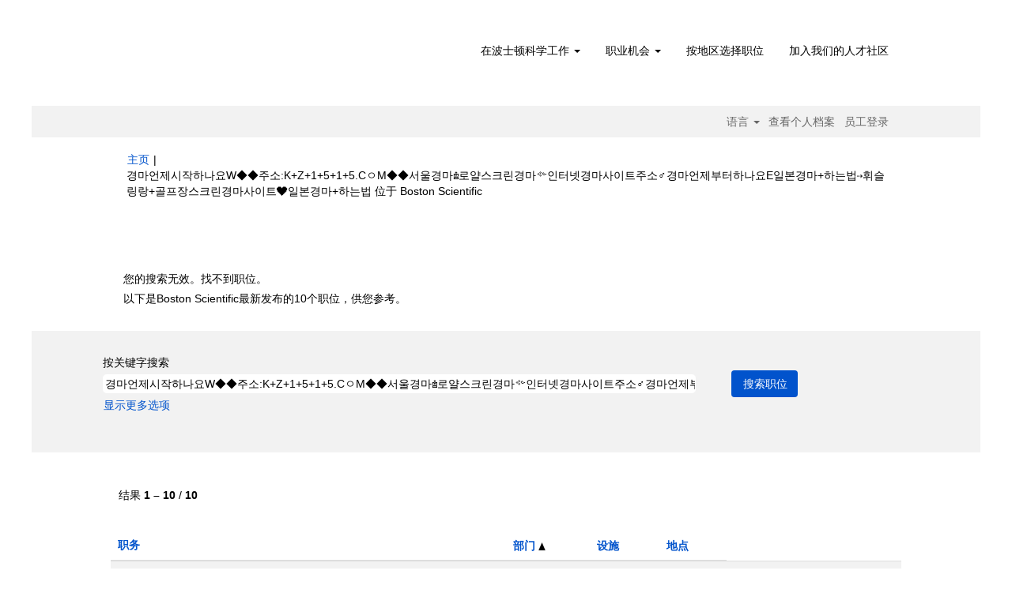

--- FILE ---
content_type: text/html;charset=UTF-8
request_url: https://jobs.bostonscientific.com/search/?q=%EA%B2%BD%EB%A7%88%EC%96%B8%EC%A0%9C%EC%8B%9C%EC%9E%91%ED%95%98%EB%82%98%EC%9A%94W%E2%97%86%E2%97%86%EC%A3%BC%EC%86%8C%3AK%2BZ%2B1%2B5%2B1%2B5.C%E3%85%87M%E2%97%86%E2%97%86%EC%84%9C%EC%9A%B8%EA%B2%BD%EB%A7%88%E2%99%94%EB%A1%9C%EC%96%84%EC%8A%A4%ED%81%AC%EB%A6%B0%EA%B2%BD%EB%A7%88%E0%BC%BB%EC%9D%B8%ED%84%B0%EB%84%B7%EA%B2%BD%EB%A7%88%EC%82%AC%EC%9D%B4%ED%8A%B8%EC%A3%BC%EC%86%8C%E2%99%82%EA%B2%BD%EB%A7%88%EC%96%B8%EC%A0%9C%EB%B6%80%ED%84%B0%ED%95%98%EB%82%98%EC%9A%94E%EC%9D%BC%EB%B3%B8%EA%B2%BD%EB%A7%88%2B%ED%95%98%EB%8A%94%EB%B2%95%E2%87%A2%ED%9C%98%EC%8A%AC%EB%A7%81%EB%9E%91%2B%EA%B3%A8%ED%94%84%EC%9E%A5%EC%8A%A4%ED%81%AC%EB%A6%B0%EA%B2%BD%EB%A7%88%EC%82%AC%EC%9D%B4%ED%8A%B8%E2%9D%A4%EC%9D%BC%EB%B3%B8%EA%B2%BD%EB%A7%88%2B%ED%95%98%EB%8A%94%EB%B2%95&sortColumn=sort_department&sortDirection=asc&locale=zh_CN
body_size: 89906
content:
<!DOCTYPE html>
<html class="html5" xml:lang="zh-CN" lang="zh-CN" xmlns="http://www.w3.org/1999/xhtml">

        <head>
            <meta http-equiv="X-UA-Compatible" content="IE=edge,chrome=1" />
            <meta http-equiv="Content-Type" content="text/html;charset=UTF-8" />
            <meta http-equiv="Content-Type" content="text/html; charset=utf-8" />
                <meta name="viewport" content="width=device-width, initial-scale=1.0" />
                        <link type="text/css" class="keepscript" rel="stylesheet" href="https://jobs.bostonscientific.com/platform/bootstrap/3.4.8_NES/css/bootstrap.min.css" />
                            <link type="text/css" rel="stylesheet" href="/platform/css/j2w/min/bootstrapV3.global.responsive.min.css?h=906dcb68" />
                <script type="text/javascript" src="https://performancemanager4.successfactors.com/verp/vmod_v1/ui/extlib/jquery_3.5.1/jquery.js"></script>
                <script type="text/javascript" src="https://performancemanager4.successfactors.com/verp/vmod_v1/ui/extlib/jquery_3.5.1/jquery-migrate.js"></script>
            <script type="text/javascript" src="/platform/js/jquery/jquery-migrate-1.4.1.js"></script>
                    <title>您的搜索无效。找不到职位。 - Boston Scientific职位</title>

        <meta http-equiv="Content-Type" content="text/html; charset=utf-8" />
        <meta name="keywords" content="경마언제시작하나요W◆◆주소:K+Z+1+5+1+5.CㅇM◆◆서울경마♔로얄스크린경마༻인터넷경마사이트주소♂경마언제부터하나요E일본경마+하는법⇢휘슬링랑+골프장스크린경마사이트❤일본경마+하는법，Boston Scientific职位" />
        <meta name="description" content="在Boston Scientific查找경마언제시작하나요W◆◆주소:K+Z+1+5+1+5.CㅇM◆◆서울경마♔로얄스크린경마༻인터넷경마사이트주소♂경마언제부터하나요E일본경마+하는법⇢휘슬링랑+골프장스크린경마사이트❤일본경마+하는법" />
        <link rel="canonical" href="https://jobs.bostonscientific.com/search/" />
            <link rel="alternate" type="application/rss+xml" title="경마언제시작하나요W◆◆주소:K+Z+1+5+1+5.CㅇM◆◆서울경마♔로얄스크린경마༻인터넷경마사이트주소♂경마언제부터하나요E일본경마+하는법⇢휘슬링랑+골프장스크린경마사이트❤일본경마+하는법自定义搜索" href="https://jobs.bostonscientific.com/services/rss/job/?locale=zh_CN&amp;keywords=(경마언제시작하나요W◆◆주소:K+Z+1+5+1+5.CㅇM◆◆서울경마♔로얄스크린경마༻인터넷경마사이트주소♂경마언제부터하나요E일본경마+하는법⇢휘슬링랑+골프장스크린경마사이트❤일본경마+하는법)" />
            <meta name="robots" content="noindex" />
            <meta property="og:image" content="https://rmkcdn.successfactors.com/428db3e2/224c42eb-d46a-4ea6-81f4-5.jpg" />
            <meta property="twitter:image" content="https://rmkcdn.successfactors.com/428db3e2/224c42eb-d46a-4ea6-81f4-5.jpg" />
                <link type="text/css" rel="stylesheet" href="//rmkcdn.successfactors.com/428db3e2/f0ba9e59-fe47-4ec5-8bf3-5.css" />
                            <link type="text/css" rel="stylesheet" href="/platform/csb/css/header1.css?h=906dcb68" />
                            <link type="text/css" rel="stylesheet" href="/platform/css/j2w/min/sitebuilderframework.min.css?h=906dcb68" />
                            <link type="text/css" rel="stylesheet" href="/platform/css/j2w/min/BS3ColumnizedSearch.min.css?h=906dcb68" />
                            <link type="text/css" rel="stylesheet" href="/platform/fontawesome4.7/css/font-awesome-4.7.0.min.css?h=906dcb68" /><meta property="og:image" content="https://www.bostonscientific.com/content/dam/bostonscientific/corporate/Homepage/hp_stories_465x286.jpg">

<style type="text/css">
.job-page #job-company {  display: none !important; visibility: hidden !important;}

#header .menu.desktop.upper ul.nav.nav-pills,
#internalEmployeeMenu {
    display: none;
}
</style>

        <link rel="shortcut icon" type="image/x-icon" />
            <style id="antiClickjack" type="text/css">body{display:none !important;}</style>
            <script type="text/javascript" id="antiClickJackScript">
                if (self === top) {
                    var antiClickjack = document.getElementById("antiClickjack");
                    antiClickjack.parentNode.removeChild(antiClickjack);
                } else {
                    top.location = self.location;
                }
            </script>
        </head>

        <body class="coreCSB search-page body   body" id="body">

        <div id="outershell" class="outershell">

    <div class="cookiePolicy cookiemanager" style="display:none" role="region" aria-labelledby="cookieManagerModalLabel">
        <div class="centered">
                <p>我们使用 cookie 为您提供最佳的网站体验。您的 cookie 首选项将存储在浏览器的本地存储中。其中包括网站运行必要的 cookie。此外，您可以随时自由决定和更改是否接受 cookie，或者选择拒绝用于改善网站性能的 cookie，以及用于显示兴趣定制内容的 cookie。如果您不接受所有 cookie，您的网站体验以及我们能够提供的服务可能受影响。</p>
            <button id="cookie-bannershow" tabindex="1" data-toggle="modal" data-target="#cookieManagerModal" class="link cookieSmallBannerButton secondarybutton shadowfocus">
                修改 Cookie 首选项</button>
            <div id="reject-accept-cookiewrapper">
                <button id="cookie-reject" tabindex="1" class="cookieSmallBannerButton cookiemanagerrejectall shadowfocus">
                    拒绝所有 Cookie</button>
            <button id="cookie-accept" tabindex="1" class="cookieSmallBannerButton cookiemanageracceptall shadowfocus">
                接受所有 Cookie</button>
            </div>
        </div>
    </div>

    <div id="header" class="header headermain slightlylimitwidth " role="banner">
            <div id="headerbordertop" class="headerbordertop slightlylimitwidth"></div>
        <script type="text/javascript">
            //<![CDATA[
            $(function()
            {
                /* Using 'skipLinkSafari' to include CSS styles specific to Safari. */
                if (navigator.userAgent.indexOf('Safari') != -1 && navigator.userAgent.indexOf('Chrome') == -1) {
                    $("#skipLink").attr('class', 'skipLinkSafari');
                }
            });
            //]]>
        </script>
        <div id="skip">
            <a href="#content" id="skipLink" class="skipLink" title="跳至主要内容"><span>跳至主要内容</span></a>
        </div>

        <div class="limitwidth">
            <div class="menu desktop upper">
                <div class="inner" role="navigation" aria-label="标题 菜单">
                        <a href="https://jobs.bostonscientific.com/?locale=zh_CN" title="波士顿科学职业发展" style="display:inline-block">
                            <img class="logo" src="//rmkcdn.successfactors.com/428db3e2/0cfc35d6-83d8-459b-b2d9-c.png" alt="波士顿科学职业发展" />
                        </a>
                    <ul class="nav nav-pills" role="list">
        <li class="dropdown">
            <a id="header1top0MenuButton" class="dropdown-toggle" data-toggle="dropdown" href="#" role="button" aria-expanded="false" title="在波士顿科学工作" aria-controls="header1top0">
                在波士顿科学工作 <b class="caret"></b>
            </a>
            <ul class="dropdown-menu company-dropdown headerdropdown" id="header1top0" role="menu" aria-labelledby="header1top0MenuButton">
                        <li role="none"><a role="menuitem" href="https://jobs.bostonscientific.com/en-US/careers/working-here/diversity-and-inclusion.html" title="多元化及包容性" target="_blank" tabindex="0">多元化及包容性</a></li>
                        <li role="none"><a role="menuitem" href="http://www.bostonscientific.com/en-US/careers/working-here/veterans.html" title="美国退伍军人的职业机会" target="_blank" tabindex="1">美国退伍军人的职业机会</a></li>
                        <li role="none"><a role="menuitem" href="http://www.bostonscientific.com/en-US/careers/working-here/opportunities-disabilities.html" title="残疾人士" target="_blank" tabindex="2">残疾人士</a></li>
                        <li role="none"><a role="menuitem" href="http://www.bostonscientific.com/en-US/careers/students.html" title="学生" target="_blank" tabindex="3">学生</a></li>
                        <li role="none"><a role="menuitem" href="https://www.bostonscientific.com/en-US/careers/working-here/benefits.html" title="福利" target="_blank" tabindex="4">福利</a></li>
            </ul>
        </li>
        <li class="dropdown">
            <a id="header1top1MenuButton" class="dropdown-toggle" data-toggle="dropdown" href="#" role="button" aria-expanded="false" title="职业机会" aria-controls="header1top1">
                职业机会 <b class="caret"></b>
            </a>
            <ul class="dropdown-menu company-dropdown headerdropdown" id="header1top1" role="menu" aria-labelledby="header1top1MenuButton">
                        <li role="none"><a role="menuitem" href="/go/%E4%B8%B4%E5%BA%8A%E6%9C%8D%E5%8A%A1%E9%83%A8%E5%B7%A5%E4%BD%9C/4069300/" title="临床服务职位">临床服务职位</a></li>
                        <li role="none"><a role="menuitem" href="/go/%E5%AE%A2%E6%88%B7%E6%9C%8D%E5%8A%A1%E9%83%A8%E5%B7%A5%E4%BD%9C/4075700/" title="客户服务职位">客户服务职位</a></li>
                        <li role="none"><a role="menuitem" href="/go/%E8%B4%A2%E5%8A%A1%E9%83%A8%E5%B7%A5%E4%BD%9C/4073600/" title="财务职位">财务职位</a></li>
                        <li role="none"><a role="menuitem" href="/go/%E5%8D%AB%E7%94%9F%E7%BB%8F%E6%B5%8E%E5%92%8C%E7%89%A9%E4%BB%B7%E9%83%A8%E5%B7%A5%E4%BD%9C/4073500/" title="卫生经济与政府事务职位">卫生经济与政府事务职位</a></li>
                        <li role="none"><a role="menuitem" href="/go/%E4%BA%BA%E5%8A%9B%E8%B5%84%E6%BA%90%E9%83%A8%E5%B7%A5%E4%BD%9C/4071500/" title="人力资源职位">人力资源职位</a></li>
                        <li role="none"><a role="menuitem" href="/go/%E4%BF%A1%E6%81%AF%E7%B3%BB%E7%BB%9F%E9%83%A8%E5%B7%A5%E4%BD%9C/4073300/" title="信息技术职位">信息技术职位</a></li>
                        <li role="none"><a role="menuitem" href="/go/%E6%B3%95%E5%BE%8B%E4%B8%8E%E5%90%88%E8%A7%84%E9%83%A8%E5%B7%A5%E4%BD%9C/4063400/" title="法律与合规职位">法律与合规职位</a></li>
                        <li role="none"><a role="menuitem" href="/go/%E5%88%B6%E9%80%A0%E4%B8%8E%E7%89%A9%E6%B5%81%E7%AE%A1%E7%90%86%E9%83%A8%E5%B7%A5%E4%BD%9C/4073400/" title="制造与物流管理职位">制造与物流管理职位</a></li>
                        <li role="none"><a role="menuitem" href="/go/%E8%90%A5%E9%94%80%E4%B8%8E%E9%80%9A%E8%AE%AF%E9%83%A8%E5%B7%A5%E4%BD%9C/4069600/" title="营销与沟通职位">营销与沟通职位</a></li>
                        <li role="none"><a role="menuitem" href="/go/%E8%B4%A8%E9%87%8F%E9%83%A8%E5%B7%A5%E4%BD%9C/4075000/" title="质量管理职位">质量管理职位</a></li>
                        <li role="none"><a role="menuitem" href="/go/%E6%B3%95%E8%A7%84%E6%B3%A8%E5%86%8C%E9%83%A8%E5%B7%A5%E4%BD%9C/4063500/" title="法规事务职位">法规事务职位</a></li>
                        <li role="none"><a role="menuitem" href="/go/%E7%A0%94%E5%8F%91%E9%83%A8%E5%B7%A5%E4%BD%9C/4067600/" title="研究与开发职位">研究与开发职位</a></li>
                        <li role="none"><a role="menuitem" href="/go/%E9%94%80%E5%94%AE%E9%83%A8%E5%B7%A5%E4%BD%9C/4075100/" title="销售职位">销售职位</a></li>
                        <li role="none"><a role="menuitem" href="/go/%E4%BE%9B%E5%BA%94%E9%93%BE%E4%B8%8E%E9%85%8D%E9%80%81%E9%83%A8%E5%B7%A5%E4%BD%9C/4071600/" title="供应链与分销职位">供应链与分销职位</a></li>
                        <li role="none"><a role="menuitem" href="/go/%E6%9F%A5%E7%9C%8B%E9%A2%86%E5%AF%BC%E6%9C%BA%E4%BC%9A/4065600/" title="管理职位">管理职位</a></li>
                        <li role="none"><a role="menuitem" href="https://jobs.bostonscientific.com/search/?locale=zh_CN" title="按地区选择职位" tabindex="15">按地区选择职位</a></li>
            </ul>
        </li>
        <li><a href="/content/Jobs-by-Location/?locale=zh_CN" title="按地区选择职位">按地区选择职位</a></li>
        <li><a href="/talentcommunity/subscribe/" title="加入我们的人才社区">加入我们的人才社区</a></li>
                    </ul>
                </div>
            </div>
        </div>

        <div class="menu mobile upper">
                <a href="https://jobs.bostonscientific.com/?locale=zh_CN" title="波士顿科学职业发展">
                    <img class="logo" src="//rmkcdn.successfactors.com/428db3e2/0cfc35d6-83d8-459b-b2d9-c.png" alt="波士顿科学职业发展" />
                </a>
            <div class="nav">
                    <div class="dropdown mobile-search">
                        <button id="searchToggleBtn" type="button" title="搜索" aria-label="搜索" class="dropdown-toggle" data-toggle="collapse" data-target="#searchSlideNav"><span class="mobilelink fa fa-search"></span></button>
                        <div id="searchSlideNav" class="dropdown-menu search-collapse">

        <div class="well well-small searchwell">
            <form class="form-inline jobAlertsSearchForm" name="keywordsearch" method="get" action="/search/" xml:lang="zh-CN" lang="zh-CN" style="margin: 0;" role="search">
                <input name="createNewAlert" type="hidden" value="false" />
                <div class="container-fluid">
                    <div class="row columnizedSearchForm">
                        <div class="column col-md-9">
                            <div class="fieldContainer row">
                                    <div class="col-md-12 rd-keywordsearch">
                                            <span class="lbl" aria-hidden="true">按关键字搜索</span>

                                        <i class="keywordsearch-icon"></i>
                                        <input type="text" class="keywordsearch-q columnized-search" name="q" value="경마언제시작하나요W◆◆주소:K+Z+1+5+1+5.CㅇM◆◆서울경마♔로얄스크린경마༻인터넷경마사이트주소♂경마언제부터하나요E일본경마+하는법⇢휘슬링랑+골프장스크린경마사이트❤일본경마+하는법" maxlength="50" aria-label="按关键字搜索" />

                                    </div>
                            </div>
                        </div>
                        <div class="rd-searchbutton col-md-2">
                            <div class="row emptylabelsearchspace labelrow">
                                 
                            </div>
                            <div class="row">
                                <div class="col-md-12 col-sm-12 col-xs-12 search-submit">
                                            <input type="submit" class="btn keywordsearch-button" value="搜索职位" />
                                </div>
                            </div>
                        </div>
                    </div>

                </div>
            </form>
        </div>
                        </div>
                    </div>
                <div class="dropdown mobile-nav">
                    <a id="hamburgerToggleBtn" href="#" title="菜单" aria-label="菜单" class="dropdown-toggle" aria-controls="nav-collapse-design1" aria-expanded="false" role="button" data-toggle="collapse" data-target="#nav-collapse-design1"><span class="mobilelink fa fa-bars"></span></a>
                    <ul id="nav-collapse-design1" class="dropdown-menu nav-collapse">
        <li class="dropdown">
            <a id="header1bot0MenuButton" class="dropdown-toggle" data-toggle="dropdown" href="#" role="button" aria-expanded="false" title="在波士顿科学工作" aria-controls="header1bot0">
                在波士顿科学工作 <b class="caret"></b>
            </a>
            <ul class="dropdown-menu company-dropdown headerdropdown" id="header1bot0" role="menu" aria-labelledby="header1bot0MenuButton">
                        <li role="none"><a role="menuitem" href="https://jobs.bostonscientific.com/en-US/careers/working-here/diversity-and-inclusion.html" title="多元化及包容性" target="_blank" tabindex="0">多元化及包容性</a></li>
                        <li role="none"><a role="menuitem" href="http://www.bostonscientific.com/en-US/careers/working-here/veterans.html" title="美国退伍军人的职业机会" target="_blank" tabindex="1">美国退伍军人的职业机会</a></li>
                        <li role="none"><a role="menuitem" href="http://www.bostonscientific.com/en-US/careers/working-here/opportunities-disabilities.html" title="残疾人士" target="_blank" tabindex="2">残疾人士</a></li>
                        <li role="none"><a role="menuitem" href="http://www.bostonscientific.com/en-US/careers/students.html" title="学生" target="_blank" tabindex="3">学生</a></li>
                        <li role="none"><a role="menuitem" href="https://www.bostonscientific.com/en-US/careers/working-here/benefits.html" title="福利" target="_blank" tabindex="4">福利</a></li>
            </ul>
        </li>
        <li class="dropdown">
            <a id="header1bot1MenuButton" class="dropdown-toggle" data-toggle="dropdown" href="#" role="button" aria-expanded="false" title="职业机会" aria-controls="header1bot1">
                职业机会 <b class="caret"></b>
            </a>
            <ul class="dropdown-menu company-dropdown headerdropdown" id="header1bot1" role="menu" aria-labelledby="header1bot1MenuButton">
                        <li role="none"><a role="menuitem" href="/go/%E4%B8%B4%E5%BA%8A%E6%9C%8D%E5%8A%A1%E9%83%A8%E5%B7%A5%E4%BD%9C/4069300/" title="临床服务职位">临床服务职位</a></li>
                        <li role="none"><a role="menuitem" href="/go/%E5%AE%A2%E6%88%B7%E6%9C%8D%E5%8A%A1%E9%83%A8%E5%B7%A5%E4%BD%9C/4075700/" title="客户服务职位">客户服务职位</a></li>
                        <li role="none"><a role="menuitem" href="/go/%E8%B4%A2%E5%8A%A1%E9%83%A8%E5%B7%A5%E4%BD%9C/4073600/" title="财务职位">财务职位</a></li>
                        <li role="none"><a role="menuitem" href="/go/%E5%8D%AB%E7%94%9F%E7%BB%8F%E6%B5%8E%E5%92%8C%E7%89%A9%E4%BB%B7%E9%83%A8%E5%B7%A5%E4%BD%9C/4073500/" title="卫生经济与政府事务职位">卫生经济与政府事务职位</a></li>
                        <li role="none"><a role="menuitem" href="/go/%E4%BA%BA%E5%8A%9B%E8%B5%84%E6%BA%90%E9%83%A8%E5%B7%A5%E4%BD%9C/4071500/" title="人力资源职位">人力资源职位</a></li>
                        <li role="none"><a role="menuitem" href="/go/%E4%BF%A1%E6%81%AF%E7%B3%BB%E7%BB%9F%E9%83%A8%E5%B7%A5%E4%BD%9C/4073300/" title="信息技术职位">信息技术职位</a></li>
                        <li role="none"><a role="menuitem" href="/go/%E6%B3%95%E5%BE%8B%E4%B8%8E%E5%90%88%E8%A7%84%E9%83%A8%E5%B7%A5%E4%BD%9C/4063400/" title="法律与合规职位">法律与合规职位</a></li>
                        <li role="none"><a role="menuitem" href="/go/%E5%88%B6%E9%80%A0%E4%B8%8E%E7%89%A9%E6%B5%81%E7%AE%A1%E7%90%86%E9%83%A8%E5%B7%A5%E4%BD%9C/4073400/" title="制造与物流管理职位">制造与物流管理职位</a></li>
                        <li role="none"><a role="menuitem" href="/go/%E8%90%A5%E9%94%80%E4%B8%8E%E9%80%9A%E8%AE%AF%E9%83%A8%E5%B7%A5%E4%BD%9C/4069600/" title="营销与沟通职位">营销与沟通职位</a></li>
                        <li role="none"><a role="menuitem" href="/go/%E8%B4%A8%E9%87%8F%E9%83%A8%E5%B7%A5%E4%BD%9C/4075000/" title="质量管理职位">质量管理职位</a></li>
                        <li role="none"><a role="menuitem" href="/go/%E6%B3%95%E8%A7%84%E6%B3%A8%E5%86%8C%E9%83%A8%E5%B7%A5%E4%BD%9C/4063500/" title="法规事务职位">法规事务职位</a></li>
                        <li role="none"><a role="menuitem" href="/go/%E7%A0%94%E5%8F%91%E9%83%A8%E5%B7%A5%E4%BD%9C/4067600/" title="研究与开发职位">研究与开发职位</a></li>
                        <li role="none"><a role="menuitem" href="/go/%E9%94%80%E5%94%AE%E9%83%A8%E5%B7%A5%E4%BD%9C/4075100/" title="销售职位">销售职位</a></li>
                        <li role="none"><a role="menuitem" href="/go/%E4%BE%9B%E5%BA%94%E9%93%BE%E4%B8%8E%E9%85%8D%E9%80%81%E9%83%A8%E5%B7%A5%E4%BD%9C/4071600/" title="供应链与分销职位">供应链与分销职位</a></li>
                        <li role="none"><a role="menuitem" href="/go/%E6%9F%A5%E7%9C%8B%E9%A2%86%E5%AF%BC%E6%9C%BA%E4%BC%9A/4065600/" title="管理职位">管理职位</a></li>
                        <li role="none"><a role="menuitem" href="https://jobs.bostonscientific.com/search/?locale=zh_CN" title="按地区选择职位" tabindex="15">按地区选择职位</a></li>
            </ul>
        </li>
        <li><a href="/content/Jobs-by-Location/?locale=zh_CN" title="按地区选择职位">按地区选择职位</a></li>
        <li><a href="/talentcommunity/subscribe/" title="加入我们的人才社区">加入我们的人才社区</a></li>
                    </ul>
                </div>
            </div>
        </div>
        <div class="lower headersubmenu">
            <div class="inner limitwidth">
                <div class="links">
                        <div id="langListContainer" class="language node dropdown header-one headerlocaleselector">
        <a id="langDropDownToggleBtn" class="dropdown-toggle languageselector" role="button" aria-expanded="false" data-toggle="dropdown" href="#" aria-controls="langListDropDown">语言 <span class="caret"></span></a>
        <ul id="langListDropDown" role="menu" aria-labelledby="langDropDownToggleBtn" class="dropdown-menu company-dropdown headerdropdown">
                <li role="none">
                    <a role="menuItem" href="https://jobs.bostonscientific.com/search/?q=%EA%B2%BD%EB%A7%88%EC%96%B8%EC%A0%9C%EC%8B%9C%EC%9E%91%ED%95%98%EB%82%98%EC%9A%94W%E2%97%86%E2%97%86%EC%A3%BC%EC%86%8C%3AK%2BZ%2B1%2B5%2B1%2B5.C%E3%85%87M%E2%97%86%E2%97%86%EC%84%9C%EC%9A%B8%EA%B2%BD%EB%A7%88%E2%99%94%EB%A1%9C%EC%96%84%EC%8A%A4%ED%81%AC%EB%A6%B0%EA%B2%BD%EB%A7%88%E0%BC%BB%EC%9D%B8%ED%84%B0%EB%84%B7%EA%B2%BD%EB%A7%88%EC%82%AC%EC%9D%B4%ED%8A%B8%EC%A3%BC%EC%86%8C%E2%99%82%EA%B2%BD%EB%A7%88%EC%96%B8%EC%A0%9C%EB%B6%80%ED%84%B0%ED%95%98%EB%82%98%EC%9A%94E%EC%9D%BC%EB%B3%B8%EA%B2%BD%EB%A7%88%2B%ED%95%98%EB%8A%94%EB%B2%95%E2%87%A2%ED%9C%98%EC%8A%AC%EB%A7%81%EB%9E%91%2B%EA%B3%A8%ED%94%84%EC%9E%A5%EC%8A%A4%ED%81%AC%EB%A6%B0%EA%B2%BD%EB%A7%88%EC%82%AC%EC%9D%B4%ED%8A%B8%E2%9D%A4%EC%9D%BC%EB%B3%B8%EA%B2%BD%EB%A7%88%2B%ED%95%98%EB%8A%94%EB%B2%95&amp;sortColumn=sort_department&amp;sortDirection=asc&amp;locale=de_DE" lang="de-DE">Deutsch (Deutschland)</a>
                </li>
                <li role="none">
                    <a role="menuItem" href="https://jobs.bostonscientific.com/search/?q=%EA%B2%BD%EB%A7%88%EC%96%B8%EC%A0%9C%EC%8B%9C%EC%9E%91%ED%95%98%EB%82%98%EC%9A%94W%E2%97%86%E2%97%86%EC%A3%BC%EC%86%8C%3AK%2BZ%2B1%2B5%2B1%2B5.C%E3%85%87M%E2%97%86%E2%97%86%EC%84%9C%EC%9A%B8%EA%B2%BD%EB%A7%88%E2%99%94%EB%A1%9C%EC%96%84%EC%8A%A4%ED%81%AC%EB%A6%B0%EA%B2%BD%EB%A7%88%E0%BC%BB%EC%9D%B8%ED%84%B0%EB%84%B7%EA%B2%BD%EB%A7%88%EC%82%AC%EC%9D%B4%ED%8A%B8%EC%A3%BC%EC%86%8C%E2%99%82%EA%B2%BD%EB%A7%88%EC%96%B8%EC%A0%9C%EB%B6%80%ED%84%B0%ED%95%98%EB%82%98%EC%9A%94E%EC%9D%BC%EB%B3%B8%EA%B2%BD%EB%A7%88%2B%ED%95%98%EB%8A%94%EB%B2%95%E2%87%A2%ED%9C%98%EC%8A%AC%EB%A7%81%EB%9E%91%2B%EA%B3%A8%ED%94%84%EC%9E%A5%EC%8A%A4%ED%81%AC%EB%A6%B0%EA%B2%BD%EB%A7%88%EC%82%AC%EC%9D%B4%ED%8A%B8%E2%9D%A4%EC%9D%BC%EB%B3%B8%EA%B2%BD%EB%A7%88%2B%ED%95%98%EB%8A%94%EB%B2%95&amp;sortColumn=sort_department&amp;sortDirection=asc&amp;locale=en_US" lang="en-US">English (United States)</a>
                </li>
                <li role="none">
                    <a role="menuItem" href="https://jobs.bostonscientific.com/search/?q=%EA%B2%BD%EB%A7%88%EC%96%B8%EC%A0%9C%EC%8B%9C%EC%9E%91%ED%95%98%EB%82%98%EC%9A%94W%E2%97%86%E2%97%86%EC%A3%BC%EC%86%8C%3AK%2BZ%2B1%2B5%2B1%2B5.C%E3%85%87M%E2%97%86%E2%97%86%EC%84%9C%EC%9A%B8%EA%B2%BD%EB%A7%88%E2%99%94%EB%A1%9C%EC%96%84%EC%8A%A4%ED%81%AC%EB%A6%B0%EA%B2%BD%EB%A7%88%E0%BC%BB%EC%9D%B8%ED%84%B0%EB%84%B7%EA%B2%BD%EB%A7%88%EC%82%AC%EC%9D%B4%ED%8A%B8%EC%A3%BC%EC%86%8C%E2%99%82%EA%B2%BD%EB%A7%88%EC%96%B8%EC%A0%9C%EB%B6%80%ED%84%B0%ED%95%98%EB%82%98%EC%9A%94E%EC%9D%BC%EB%B3%B8%EA%B2%BD%EB%A7%88%2B%ED%95%98%EB%8A%94%EB%B2%95%E2%87%A2%ED%9C%98%EC%8A%AC%EB%A7%81%EB%9E%91%2B%EA%B3%A8%ED%94%84%EC%9E%A5%EC%8A%A4%ED%81%AC%EB%A6%B0%EA%B2%BD%EB%A7%88%EC%82%AC%EC%9D%B4%ED%8A%B8%E2%9D%A4%EC%9D%BC%EB%B3%B8%EA%B2%BD%EB%A7%88%2B%ED%95%98%EB%8A%94%EB%B2%95&amp;sortColumn=sort_department&amp;sortDirection=asc&amp;locale=es_MX" lang="es-MX">Español (México)</a>
                </li>
                <li role="none">
                    <a role="menuItem" href="https://jobs.bostonscientific.com/search/?q=%EA%B2%BD%EB%A7%88%EC%96%B8%EC%A0%9C%EC%8B%9C%EC%9E%91%ED%95%98%EB%82%98%EC%9A%94W%E2%97%86%E2%97%86%EC%A3%BC%EC%86%8C%3AK%2BZ%2B1%2B5%2B1%2B5.C%E3%85%87M%E2%97%86%E2%97%86%EC%84%9C%EC%9A%B8%EA%B2%BD%EB%A7%88%E2%99%94%EB%A1%9C%EC%96%84%EC%8A%A4%ED%81%AC%EB%A6%B0%EA%B2%BD%EB%A7%88%E0%BC%BB%EC%9D%B8%ED%84%B0%EB%84%B7%EA%B2%BD%EB%A7%88%EC%82%AC%EC%9D%B4%ED%8A%B8%EC%A3%BC%EC%86%8C%E2%99%82%EA%B2%BD%EB%A7%88%EC%96%B8%EC%A0%9C%EB%B6%80%ED%84%B0%ED%95%98%EB%82%98%EC%9A%94E%EC%9D%BC%EB%B3%B8%EA%B2%BD%EB%A7%88%2B%ED%95%98%EB%8A%94%EB%B2%95%E2%87%A2%ED%9C%98%EC%8A%AC%EB%A7%81%EB%9E%91%2B%EA%B3%A8%ED%94%84%EC%9E%A5%EC%8A%A4%ED%81%AC%EB%A6%B0%EA%B2%BD%EB%A7%88%EC%82%AC%EC%9D%B4%ED%8A%B8%E2%9D%A4%EC%9D%BC%EB%B3%B8%EA%B2%BD%EB%A7%88%2B%ED%95%98%EB%8A%94%EB%B2%95&amp;sortColumn=sort_department&amp;sortDirection=asc&amp;locale=fr_FR" lang="fr-FR">Français (France)</a>
                </li>
                <li role="none">
                    <a role="menuItem" href="https://jobs.bostonscientific.com/search/?q=%EA%B2%BD%EB%A7%88%EC%96%B8%EC%A0%9C%EC%8B%9C%EC%9E%91%ED%95%98%EB%82%98%EC%9A%94W%E2%97%86%E2%97%86%EC%A3%BC%EC%86%8C%3AK%2BZ%2B1%2B5%2B1%2B5.C%E3%85%87M%E2%97%86%E2%97%86%EC%84%9C%EC%9A%B8%EA%B2%BD%EB%A7%88%E2%99%94%EB%A1%9C%EC%96%84%EC%8A%A4%ED%81%AC%EB%A6%B0%EA%B2%BD%EB%A7%88%E0%BC%BB%EC%9D%B8%ED%84%B0%EB%84%B7%EA%B2%BD%EB%A7%88%EC%82%AC%EC%9D%B4%ED%8A%B8%EC%A3%BC%EC%86%8C%E2%99%82%EA%B2%BD%EB%A7%88%EC%96%B8%EC%A0%9C%EB%B6%80%ED%84%B0%ED%95%98%EB%82%98%EC%9A%94E%EC%9D%BC%EB%B3%B8%EA%B2%BD%EB%A7%88%2B%ED%95%98%EB%8A%94%EB%B2%95%E2%87%A2%ED%9C%98%EC%8A%AC%EB%A7%81%EB%9E%91%2B%EA%B3%A8%ED%94%84%EC%9E%A5%EC%8A%A4%ED%81%AC%EB%A6%B0%EA%B2%BD%EB%A7%88%EC%82%AC%EC%9D%B4%ED%8A%B8%E2%9D%A4%EC%9D%BC%EB%B3%B8%EA%B2%BD%EB%A7%88%2B%ED%95%98%EB%8A%94%EB%B2%95&amp;sortColumn=sort_department&amp;sortDirection=asc&amp;locale=it_IT" lang="it-IT">Italiano (Italia)</a>
                </li>
                <li role="none">
                    <a role="menuItem" href="https://jobs.bostonscientific.com/search/?q=%EA%B2%BD%EB%A7%88%EC%96%B8%EC%A0%9C%EC%8B%9C%EC%9E%91%ED%95%98%EB%82%98%EC%9A%94W%E2%97%86%E2%97%86%EC%A3%BC%EC%86%8C%3AK%2BZ%2B1%2B5%2B1%2B5.C%E3%85%87M%E2%97%86%E2%97%86%EC%84%9C%EC%9A%B8%EA%B2%BD%EB%A7%88%E2%99%94%EB%A1%9C%EC%96%84%EC%8A%A4%ED%81%AC%EB%A6%B0%EA%B2%BD%EB%A7%88%E0%BC%BB%EC%9D%B8%ED%84%B0%EB%84%B7%EA%B2%BD%EB%A7%88%EC%82%AC%EC%9D%B4%ED%8A%B8%EC%A3%BC%EC%86%8C%E2%99%82%EA%B2%BD%EB%A7%88%EC%96%B8%EC%A0%9C%EB%B6%80%ED%84%B0%ED%95%98%EB%82%98%EC%9A%94E%EC%9D%BC%EB%B3%B8%EA%B2%BD%EB%A7%88%2B%ED%95%98%EB%8A%94%EB%B2%95%E2%87%A2%ED%9C%98%EC%8A%AC%EB%A7%81%EB%9E%91%2B%EA%B3%A8%ED%94%84%EC%9E%A5%EC%8A%A4%ED%81%AC%EB%A6%B0%EA%B2%BD%EB%A7%88%EC%82%AC%EC%9D%B4%ED%8A%B8%E2%9D%A4%EC%9D%BC%EB%B3%B8%EA%B2%BD%EB%A7%88%2B%ED%95%98%EB%8A%94%EB%B2%95&amp;sortColumn=sort_department&amp;sortDirection=asc&amp;locale=ja_JP" lang="ja-JP">日本語 (日本)</a>
                </li>
                <li role="none">
                    <a role="menuItem" href="https://jobs.bostonscientific.com/search/?q=%EA%B2%BD%EB%A7%88%EC%96%B8%EC%A0%9C%EC%8B%9C%EC%9E%91%ED%95%98%EB%82%98%EC%9A%94W%E2%97%86%E2%97%86%EC%A3%BC%EC%86%8C%3AK%2BZ%2B1%2B5%2B1%2B5.C%E3%85%87M%E2%97%86%E2%97%86%EC%84%9C%EC%9A%B8%EA%B2%BD%EB%A7%88%E2%99%94%EB%A1%9C%EC%96%84%EC%8A%A4%ED%81%AC%EB%A6%B0%EA%B2%BD%EB%A7%88%E0%BC%BB%EC%9D%B8%ED%84%B0%EB%84%B7%EA%B2%BD%EB%A7%88%EC%82%AC%EC%9D%B4%ED%8A%B8%EC%A3%BC%EC%86%8C%E2%99%82%EA%B2%BD%EB%A7%88%EC%96%B8%EC%A0%9C%EB%B6%80%ED%84%B0%ED%95%98%EB%82%98%EC%9A%94E%EC%9D%BC%EB%B3%B8%EA%B2%BD%EB%A7%88%2B%ED%95%98%EB%8A%94%EB%B2%95%E2%87%A2%ED%9C%98%EC%8A%AC%EB%A7%81%EB%9E%91%2B%EA%B3%A8%ED%94%84%EC%9E%A5%EC%8A%A4%ED%81%AC%EB%A6%B0%EA%B2%BD%EB%A7%88%EC%82%AC%EC%9D%B4%ED%8A%B8%E2%9D%A4%EC%9D%BC%EB%B3%B8%EA%B2%BD%EB%A7%88%2B%ED%95%98%EB%8A%94%EB%B2%95&amp;sortColumn=sort_department&amp;sortDirection=asc&amp;locale=ms_MY" lang="ms-MY">Malay (Malaysia)</a>
                </li>
                <li role="none">
                    <a role="menuItem" href="https://jobs.bostonscientific.com/search/?q=%EA%B2%BD%EB%A7%88%EC%96%B8%EC%A0%9C%EC%8B%9C%EC%9E%91%ED%95%98%EB%82%98%EC%9A%94W%E2%97%86%E2%97%86%EC%A3%BC%EC%86%8C%3AK%2BZ%2B1%2B5%2B1%2B5.C%E3%85%87M%E2%97%86%E2%97%86%EC%84%9C%EC%9A%B8%EA%B2%BD%EB%A7%88%E2%99%94%EB%A1%9C%EC%96%84%EC%8A%A4%ED%81%AC%EB%A6%B0%EA%B2%BD%EB%A7%88%E0%BC%BB%EC%9D%B8%ED%84%B0%EB%84%B7%EA%B2%BD%EB%A7%88%EC%82%AC%EC%9D%B4%ED%8A%B8%EC%A3%BC%EC%86%8C%E2%99%82%EA%B2%BD%EB%A7%88%EC%96%B8%EC%A0%9C%EB%B6%80%ED%84%B0%ED%95%98%EB%82%98%EC%9A%94E%EC%9D%BC%EB%B3%B8%EA%B2%BD%EB%A7%88%2B%ED%95%98%EB%8A%94%EB%B2%95%E2%87%A2%ED%9C%98%EC%8A%AC%EB%A7%81%EB%9E%91%2B%EA%B3%A8%ED%94%84%EC%9E%A5%EC%8A%A4%ED%81%AC%EB%A6%B0%EA%B2%BD%EB%A7%88%EC%82%AC%EC%9D%B4%ED%8A%B8%E2%9D%A4%EC%9D%BC%EB%B3%B8%EA%B2%BD%EB%A7%88%2B%ED%95%98%EB%8A%94%EB%B2%95&amp;sortColumn=sort_department&amp;sortDirection=asc&amp;locale=nl_NL" lang="nl-NL">Nederlands (Nederland)</a>
                </li>
                <li role="none">
                    <a role="menuItem" href="https://jobs.bostonscientific.com/search/?q=%EA%B2%BD%EB%A7%88%EC%96%B8%EC%A0%9C%EC%8B%9C%EC%9E%91%ED%95%98%EB%82%98%EC%9A%94W%E2%97%86%E2%97%86%EC%A3%BC%EC%86%8C%3AK%2BZ%2B1%2B5%2B1%2B5.C%E3%85%87M%E2%97%86%E2%97%86%EC%84%9C%EC%9A%B8%EA%B2%BD%EB%A7%88%E2%99%94%EB%A1%9C%EC%96%84%EC%8A%A4%ED%81%AC%EB%A6%B0%EA%B2%BD%EB%A7%88%E0%BC%BB%EC%9D%B8%ED%84%B0%EB%84%B7%EA%B2%BD%EB%A7%88%EC%82%AC%EC%9D%B4%ED%8A%B8%EC%A3%BC%EC%86%8C%E2%99%82%EA%B2%BD%EB%A7%88%EC%96%B8%EC%A0%9C%EB%B6%80%ED%84%B0%ED%95%98%EB%82%98%EC%9A%94E%EC%9D%BC%EB%B3%B8%EA%B2%BD%EB%A7%88%2B%ED%95%98%EB%8A%94%EB%B2%95%E2%87%A2%ED%9C%98%EC%8A%AC%EB%A7%81%EB%9E%91%2B%EA%B3%A8%ED%94%84%EC%9E%A5%EC%8A%A4%ED%81%AC%EB%A6%B0%EA%B2%BD%EB%A7%88%EC%82%AC%EC%9D%B4%ED%8A%B8%E2%9D%A4%EC%9D%BC%EB%B3%B8%EA%B2%BD%EB%A7%88%2B%ED%95%98%EB%8A%94%EB%B2%95&amp;sortColumn=sort_department&amp;sortDirection=asc&amp;locale=pt_BR" lang="pt-BR">Português (Brasil)</a>
                </li>
                <li role="none">
                    <a role="menuItem" href="https://jobs.bostonscientific.com/search/?q=%EA%B2%BD%EB%A7%88%EC%96%B8%EC%A0%9C%EC%8B%9C%EC%9E%91%ED%95%98%EB%82%98%EC%9A%94W%E2%97%86%E2%97%86%EC%A3%BC%EC%86%8C%3AK%2BZ%2B1%2B5%2B1%2B5.C%E3%85%87M%E2%97%86%E2%97%86%EC%84%9C%EC%9A%B8%EA%B2%BD%EB%A7%88%E2%99%94%EB%A1%9C%EC%96%84%EC%8A%A4%ED%81%AC%EB%A6%B0%EA%B2%BD%EB%A7%88%E0%BC%BB%EC%9D%B8%ED%84%B0%EB%84%B7%EA%B2%BD%EB%A7%88%EC%82%AC%EC%9D%B4%ED%8A%B8%EC%A3%BC%EC%86%8C%E2%99%82%EA%B2%BD%EB%A7%88%EC%96%B8%EC%A0%9C%EB%B6%80%ED%84%B0%ED%95%98%EB%82%98%EC%9A%94E%EC%9D%BC%EB%B3%B8%EA%B2%BD%EB%A7%88%2B%ED%95%98%EB%8A%94%EB%B2%95%E2%87%A2%ED%9C%98%EC%8A%AC%EB%A7%81%EB%9E%91%2B%EA%B3%A8%ED%94%84%EC%9E%A5%EC%8A%A4%ED%81%AC%EB%A6%B0%EA%B2%BD%EB%A7%88%EC%82%AC%EC%9D%B4%ED%8A%B8%E2%9D%A4%EC%9D%BC%EB%B3%B8%EA%B2%BD%EB%A7%88%2B%ED%95%98%EB%8A%94%EB%B2%95&amp;sortColumn=sort_department&amp;sortDirection=asc&amp;locale=zh_CN" lang="zh-CN">简体中文 (中国大陆)</a>
                </li>
        </ul>
                        </div>
                        <div class="profile node">
			<div class="profileWidget">
					<a href="#" onclick="j2w.TC.handleViewProfileAction(event)" xml:lang="zh-CN" lang="zh-CN" style=" ">查看个人档案</a>
			</div>
                        </div>
                                <div class="profile node">

            <div class="employeeWidget linkhovecolor">
                        <a class="empLoginLink " href="javascript:;" xml:lang="zh-CN" lang="zh-CN">员工登录</a>
            </div>
                                </div>





                </div>
            </div>
        </div>
    </div>
    <style type="text/css">
        #content {
            padding-top: 10px;
        }
    </style>

    <script type="text/javascript" classhtmlattribute="keepscript" src="/platform/js/j2w/j2w.bootstrap.collapse.js"></script>
    <script type="text/javascript" classhtmlattribute="keepscript" src="/platform/js/j2w/j2w.bootstrap.dropdown.js"></script>
            <div id="innershell" class="innershell">
                <div id="content" tabindex="-1" class="content" role="main">
                    <div class="inner">
            <div class="breadcrumbtrail">
                <nav aria-label="面包屑导航">
                    <ul class="breadcrumb">
                        <li><a href="/">主页</a></li>
                                        <li aria-hidden="true"><span class="divider">|</span></li>
                                        <li class="active" aria-current="page">&#44221;&#47560;&#50616;&#51228;&#49884;&#51089;&#54616;&#45208;&#50836;W&#9670;&#9670;&#51452;&#49548;:K+Z+1+5+1+5.C&#12615;M&#9670;&#9670;&#49436;&#50872;&#44221;&#47560;&#9812;&#47196;&#50564;&#49828;&#53356;&#47536;&#44221;&#47560;&#3899;&#51064;&#53552;&#45367;&#44221;&#47560;&#49324;&#51060;&#53944;&#51452;&#49548;&#9794;&#44221;&#47560;&#50616;&#51228;&#48512;&#53552;&#54616;&#45208;&#50836;E&#51068;&#48376;&#44221;&#47560;+&#54616;&#45716;&#48277;&#8674;&#55064;&#49836;&#47553;&#46993;+&#44264;&#54532;&#51109;&#49828;&#53356;&#47536;&#44221;&#47560;&#49324;&#51060;&#53944;&#10084;&#51068;&#48376;&#44221;&#47560;+&#54616;&#45716;&#48277; 位于 Boston Scientific<span class="sr-only">（当前页面）</span></li>
                    </ul>
                </nav>
            </div>
            <h1 class="keyword-title">搜索结果：<span class="securitySearchQuery"> "&#44221;&#47560;&#50616;&#51228;&#49884;&#51089;&#54616;&#45208;&#50836;W&#9670;&#9670;&#51452;&#49548;:K+Z+1+5+1+5.C&#12615;M&#9670;&#9670;&#49436;&#50872;&#44221;&#47560;&#9812;&#47196;&#50564;&#49828;&#53356;&#47536;&#44221;&#47560;&#3899;&#51064;&#53552;&#45367;&#44221;&#47560;&#49324;&#51060;&#53944;&#51452;&#49548;&#9794;&#44221;&#47560;&#50616;&#51228;&#48512;&#53552;&#54616;&#45208;&#50836;E&#51068;&#48376;&#44221;&#47560;+&#54616;&#45716;&#48277;&#8674;&#55064;&#49836;&#47553;&#46993;+&#44264;&#54532;&#51109;&#49828;&#53356;&#47536;&#44221;&#47560;&#49324;&#51060;&#53944;&#10084;&#51068;&#48376;&#44221;&#47560;+&#54616;&#45716;&#48277;".</span>
            </h1>
            <div id="noresults" xml:lang="zh-CN" lang="zh-CN" class="alert alert-block">
                    <div id="attention">
                        <img id="attention-img" src="/platform/images/attention.png" alt="注意！" border="0" /><label>您的搜索无效。找不到职位。</label>
                    </div>
                        <div id="noresults-message"><label>以下是Boston Scientific最新发布的10个职位，供您参考。</label>
                        </div>
            </div>
        <div id="search-wrapper">

        <div class="well well-small searchwell">
            <form class="form-inline jobAlertsSearchForm" name="keywordsearch" method="get" action="/search/" xml:lang="zh-CN" lang="zh-CN" style="margin: 0;" role="search">
                <input name="createNewAlert" type="hidden" value="false" />
                <div class="container-fluid">
                    <div class="row columnizedSearchForm">
                        <div class="column col-md-9">
                            <div class="fieldContainer row">
                                    <div class="col-md-12 rd-keywordsearch">
                                            <span class="lbl" aria-hidden="true">按关键字搜索</span>

                                        <i class="keywordsearch-icon"></i>
                                        <input type="text" class="keywordsearch-q columnized-search" name="q" value="경마언제시작하나요W◆◆주소:K+Z+1+5+1+5.CㅇM◆◆서울경마♔로얄스크린경마༻인터넷경마사이트주소♂경마언제부터하나요E일본경마+하는법⇢휘슬링랑+골프장스크린경마사이트❤일본경마+하는법" maxlength="50" aria-label="按关键字搜索" />

                                    </div>
                            </div>
                                <div class="row optionsLink optionsLink-padding">
            <span>
                
                <a href="javascript:void(0)" rel="advance" role="button" id="options-search" class="search-option-link btn-link" aria-controls="moreOptionsDiv" data-toggle="collapse" aria-expanded="false" data-moreOptions="显示更多选项" data-lessOptions="显示更少选项" data-target=".optionsDiv">显示更多选项</a>
            </span>
                                </div>
            <div>
                <div id="moreOptionsDiv" style="" class="optionsDiv collapse">

                    <div id="optionsFacetLoading" class="optionsFacetLoading" aria-live="assertive">
                            <span>正在加载...</span>
                    </div>
                    <div id="optionsFacetValues" class="optionsFacetValues" style="display:none" tabindex="-1">
                        <hr aria-hidden="true" />
                        <div id="newFacets" style="padding-bottom: 5px" class="row">
                                <div class="optionsFacet col-md-4">
                                    <div class="row">
                                        <label id="optionsFacetsDD_country_label" class="optionsFacet optionsFacet-label" for="optionsFacetsDD_country">
                                            国家/地区
                                        </label>
                                    </div>
                                    <select id="optionsFacetsDD_country" name="optionsFacetsDD_country" class="optionsFacet-select optionsFacetsDD_country form-control-100">
                                        <option value="">全部</option>
                                    </select>
                                </div>
                                <div class="optionsFacet col-md-4">
                                    <div class="row">
                                        <label id="optionsFacetsDD_department_label" class="optionsFacet optionsFacet-label" for="optionsFacetsDD_department">
                                            类别
                                        </label>
                                    </div>
                                    <select id="optionsFacetsDD_department" name="optionsFacetsDD_department" class="optionsFacet-select optionsFacetsDD_department form-control-100">
                                        <option value="">全部</option>
                                    </select>
                                </div>
                                <div class="optionsFacet col-md-4">
                                    <div class="row">
                                        <label id="optionsFacetsDD_customfield1_label" class="optionsFacet optionsFacet-label" for="optionsFacetsDD_customfield1">
                                            远程合格
                                        </label>
                                    </div>
                                    <select id="optionsFacetsDD_customfield1" name="optionsFacetsDD_customfield1" class="optionsFacet-select optionsFacetsDD_customfield1 form-control-100">
                                        <option value="">全部</option>
                                    </select>
                                </div>
                        </div>
                    </div>
                </div>
            </div>
                        </div>
                        <div class="rd-searchbutton col-md-2">
                            <div class="row emptylabelsearchspace labelrow">
                                 
                            </div>
                            <div class="row">
                                <div class="col-md-12 col-sm-12 col-xs-12 search-submit">
                                            <input type="submit" class="btn keywordsearch-button" value="搜索职位" />
                                </div>
                            </div>
                        </div>
                    </div>

                </div>
            </form>
        </div>
        </div>
                <div class="pagination-top clearfix">

        <div class="paginationShell clearfix" xml:lang="zh-CN" lang="zh-CN">
                    <div class="well well-lg pagination-well pagination">
                        <div class="pagination-label-row">
                            <span class="paginationLabel" aria-label="结果 1 – 10">结果 <b>1 – 10</b> / <b>10</b></span>
                            <span class="srHelp" style="font-size:0px">第 1 页/共 1 页</span>
                        </div>
                    </div>
        </div>
                </div>

            <div class="searchResultsShell">
				<table id="searchresults" class="searchResults full table table-striped table-hover" cellpadding="0" cellspacing="0" aria-label="搜索结果： &amp;#44221;&amp;#47560;&amp;#50616;&amp;#51228;&amp;#49884;&amp;#51089;&amp;#54616;&amp;#45208;&amp;#50836;W&amp;#9670;&amp;#9670;&amp;#51452;&amp;#49548;:K+Z+1+5+1+5.C&amp;#12615;M&amp;#9670;&amp;#9670;&amp;#49436;&amp;#50872;&amp;#44221;&amp;#47560;&amp;#9812;&amp;#47196;&amp;#50564;&amp;#49828;&amp;#53356;&amp;#47536;&amp;#44221;&amp;#47560;&amp;#3899;&amp;#51064;&amp;#53552;&amp;#45367;&amp;#44221;&amp;#47560;&amp;#49324;&amp;#51060;&amp;#53944;&amp;#51452;&amp;#49548;&amp;#9794;&amp;#44221;&amp;#47560;&amp;#50616;&amp;#51228;&amp;#48512;&amp;#53552;&amp;#54616;&amp;#45208;&amp;#50836;E&amp;#51068;&amp;#48376;&amp;#44221;&amp;#47560;+&amp;#54616;&amp;#45716;&amp;#48277;&amp;#8674;&amp;#55064;&amp;#49836;&amp;#47553;&amp;#46993;+&amp;#44264;&amp;#54532;&amp;#51109;&amp;#49828;&amp;#53356;&amp;#47536;&amp;#44221;&amp;#47560;&amp;#49324;&amp;#51060;&amp;#53944;&amp;#10084;&amp;#51068;&amp;#48376;&amp;#44221;&amp;#47560;+&amp;#54616;&amp;#45716;&amp;#48277;. 第 1 页，共 1 页，结果 1 到 10 / 10">
					<thead>
                            <tr id="search-results-header">
											<th id="hdrTitle" aria-sort="none" scope="col" width="50%">
												<span class="jobTitle">
													<a id="hdrTitleButton" class="jobTitle sort" role="button" href="/search/?q=%EA%B2%BD%EB%A7%88%EC%96%B8%EC%A0%9C%EC%8B%9C%EC%9E%91%ED%95%98%EB%82%98%EC%9A%94W%E2%97%86%E2%97%86%EC%A3%BC%EC%86%8C%3AK%2BZ%2B1%2B5%2B1%2B5.C%E3%85%87M%E2%97%86%E2%97%86%EC%84%9C%EC%9A%B8%EA%B2%BD%EB%A7%88%E2%99%94%EB%A1%9C%EC%96%84%EC%8A%A4%ED%81%AC%EB%A6%B0%EA%B2%BD%EB%A7%88%E0%BC%BB%EC%9D%B8%ED%84%B0%EB%84%B7%EA%B2%BD%EB%A7%88%EC%82%AC%EC%9D%B4%ED%8A%B8%EC%A3%BC%EC%86%8C%E2%99%82%EA%B2%BD%EB%A7%88%EC%96%B8%EC%A0%9C%EB%B6%80%ED%84%B0%ED%95%98%EB%82%98%EC%9A%94E%EC%9D%BC%EB%B3%B8%EA%B2%BD%EB%A7%88%2B%ED%95%98%EB%8A%94%EB%B2%95%E2%87%A2%ED%9C%98%EC%8A%AC%EB%A7%81%EB%9E%91%2B%EA%B3%A8%ED%94%84%EC%9E%A5%EC%8A%A4%ED%81%AC%EB%A6%B0%EA%B2%BD%EB%A7%88%EC%82%AC%EC%9D%B4%ED%8A%B8%E2%9D%A4%EC%9D%BC%EB%B3%B8%EA%B2%BD%EB%A7%88%2B%ED%95%98%EB%8A%94%EB%B2%95&amp;sortColumn=sort_title&amp;sortDirection=asc#hdrTitleButton">职务
													</a>
												</span>
											</th>
											<th id="hdrDepartment" aria-sort="ascending" scope="col" width="40px" class="hidden-phone">
												<span class="jobDepartment">
													<a id="hdrDepartmentButton" role="button" href="/search/?q=%EA%B2%BD%EB%A7%88%EC%96%B8%EC%A0%9C%EC%8B%9C%EC%9E%91%ED%95%98%EB%82%98%EC%9A%94W%E2%97%86%E2%97%86%EC%A3%BC%EC%86%8C%3AK%2BZ%2B1%2B5%2B1%2B5.C%E3%85%87M%E2%97%86%E2%97%86%EC%84%9C%EC%9A%B8%EA%B2%BD%EB%A7%88%E2%99%94%EB%A1%9C%EC%96%84%EC%8A%A4%ED%81%AC%EB%A6%B0%EA%B2%BD%EB%A7%88%E0%BC%BB%EC%9D%B8%ED%84%B0%EB%84%B7%EA%B2%BD%EB%A7%88%EC%82%AC%EC%9D%B4%ED%8A%B8%EC%A3%BC%EC%86%8C%E2%99%82%EA%B2%BD%EB%A7%88%EC%96%B8%EC%A0%9C%EB%B6%80%ED%84%B0%ED%95%98%EB%82%98%EC%9A%94E%EC%9D%BC%EB%B3%B8%EA%B2%BD%EB%A7%88%2B%ED%95%98%EB%8A%94%EB%B2%95%E2%87%A2%ED%9C%98%EC%8A%AC%EB%A7%81%EB%9E%91%2B%EA%B3%A8%ED%94%84%EC%9E%A5%EC%8A%A4%ED%81%AC%EB%A6%B0%EA%B2%BD%EB%A7%88%EC%82%AC%EC%9D%B4%ED%8A%B8%E2%9D%A4%EC%9D%BC%EB%B3%B8%EA%B2%BD%EB%A7%88%2B%ED%95%98%EB%8A%94%EB%B2%95&amp;sortColumn=sort_department&amp;sortDirection=desc#hdrDepartmentButton">部门 <img src="/platform/images/shared/uptri.png" border="0" alt="Sort ascending" />
													</a>
												</span>
											</th>
											<th id="hdrFacility" aria-sort="none" scope="col" width="50px" class="hidden-phone">
												<span class="jobFacility">
													<a id="hdrFacilityButton" role="button" href="/search/?q=%EA%B2%BD%EB%A7%88%EC%96%B8%EC%A0%9C%EC%8B%9C%EC%9E%91%ED%95%98%EB%82%98%EC%9A%94W%E2%97%86%E2%97%86%EC%A3%BC%EC%86%8C%3AK%2BZ%2B1%2B5%2B1%2B5.C%E3%85%87M%E2%97%86%E2%97%86%EC%84%9C%EC%9A%B8%EA%B2%BD%EB%A7%88%E2%99%94%EB%A1%9C%EC%96%84%EC%8A%A4%ED%81%AC%EB%A6%B0%EA%B2%BD%EB%A7%88%E0%BC%BB%EC%9D%B8%ED%84%B0%EB%84%B7%EA%B2%BD%EB%A7%88%EC%82%AC%EC%9D%B4%ED%8A%B8%EC%A3%BC%EC%86%8C%E2%99%82%EA%B2%BD%EB%A7%88%EC%96%B8%EC%A0%9C%EB%B6%80%ED%84%B0%ED%95%98%EB%82%98%EC%9A%94E%EC%9D%BC%EB%B3%B8%EA%B2%BD%EB%A7%88%2B%ED%95%98%EB%8A%94%EB%B2%95%E2%87%A2%ED%9C%98%EC%8A%AC%EB%A7%81%EB%9E%91%2B%EA%B3%A8%ED%94%84%EC%9E%A5%EC%8A%A4%ED%81%AC%EB%A6%B0%EA%B2%BD%EB%A7%88%EC%82%AC%EC%9D%B4%ED%8A%B8%E2%9D%A4%EC%9D%BC%EB%B3%B8%EA%B2%BD%EB%A7%88%2B%ED%95%98%EB%8A%94%EB%B2%95&amp;sortColumn=sort_facility&amp;sortDirection=asc#hdrFacilityButton">设施
													</a>
												</span>
											</th>
											<th id="hdrLocation" aria-sort="none" scope="col" width="50px" class="hidden-phone">
												<span class="jobLocation">
													<a id="hdrLocationButton" role="button" class="jobLocation sort" href="/search/?q=%EA%B2%BD%EB%A7%88%EC%96%B8%EC%A0%9C%EC%8B%9C%EC%9E%91%ED%95%98%EB%82%98%EC%9A%94W%E2%97%86%E2%97%86%EC%A3%BC%EC%86%8C%3AK%2BZ%2B1%2B5%2B1%2B5.C%E3%85%87M%E2%97%86%E2%97%86%EC%84%9C%EC%9A%B8%EA%B2%BD%EB%A7%88%E2%99%94%EB%A1%9C%EC%96%84%EC%8A%A4%ED%81%AC%EB%A6%B0%EA%B2%BD%EB%A7%88%E0%BC%BB%EC%9D%B8%ED%84%B0%EB%84%B7%EA%B2%BD%EB%A7%88%EC%82%AC%EC%9D%B4%ED%8A%B8%EC%A3%BC%EC%86%8C%E2%99%82%EA%B2%BD%EB%A7%88%EC%96%B8%EC%A0%9C%EB%B6%80%ED%84%B0%ED%95%98%EB%82%98%EC%9A%94E%EC%9D%BC%EB%B3%B8%EA%B2%BD%EB%A7%88%2B%ED%95%98%EB%8A%94%EB%B2%95%E2%87%A2%ED%9C%98%EC%8A%AC%EB%A7%81%EB%9E%91%2B%EA%B3%A8%ED%94%84%EC%9E%A5%EC%8A%A4%ED%81%AC%EB%A6%B0%EA%B2%BD%EB%A7%88%EC%82%AC%EC%9D%B4%ED%8A%B8%E2%9D%A4%EC%9D%BC%EB%B3%B8%EA%B2%BD%EB%A7%88%2B%ED%95%98%EB%8A%94%EB%B2%95&amp;sortColumn=sort_location&amp;sortDirection=asc#hdrLocationButton">地点
													</a>
												</span>
											</th>
									<td class="hidden-phone"></td>
                            </tr>
                    </thead>
                    <tbody>

                            <tr class="data-row">
                                                <td class="colTitle" headers="hdrTitle">
													<span class="jobTitle hidden-phone">
														<a href="/job/Zibo-%E6%88%BF%E9%A2%A4%E8%A7%A3%E5%86%B3%E6%96%B9%E6%A1%88%E4%BA%8B%E4%B8%9A%E9%83%A8-%EF%BC%88%E9%AB%98%E7%BA%A7%EF%BC%89%E4%BA%A7%E5%93%81%E9%94%80%E5%94%AE-%E6%B7%84%E5%8D%9A-SD/1352106700/" class="jobTitle-link">房颤解决方案事业部 - （高级）产品销售 -淄博</a>
													</span>
                                                    <div class="jobdetail-phone visible-phone">
                                                                    <span class="jobTitle visible-phone">
                                                                        <a class="jobTitle-link" href="/job/Zibo-%E6%88%BF%E9%A2%A4%E8%A7%A3%E5%86%B3%E6%96%B9%E6%A1%88%E4%BA%8B%E4%B8%9A%E9%83%A8-%EF%BC%88%E9%AB%98%E7%BA%A7%EF%BC%89%E4%BA%A7%E5%93%81%E9%94%80%E5%94%AE-%E6%B7%84%E5%8D%9A-SD/1352106700/">房颤解决方案事业部 - （高级）产品销售 -淄博</a>
                                                                    </span>
                                                                    <span class="jobLocation visible-phone">
        
        <span class="jobLocation">
            Zibo, SD, CN
            
        </span></span>
                                                    </div>
                                                </td>
											<td class="colDepartment hidden-phone" headers="hdrDepartment">
												<span class="jobDepartment">Sales</span>
											</td>
											<td class="colFacility hidden-phone" headers="hdrFacility">
												<span class="jobFacility">China</span>
											</td>
											<td class="colLocation hidden-phone" headers="hdrLocation">
        
        <span class="jobLocation">
            Zibo, SD, CN
            
        </span>
											</td>
									<td class="hidden-phone"></td>
                            </tr>

                            <tr class="data-row">
                                                <td class="colTitle" headers="hdrTitle">
													<span class="jobTitle hidden-phone">
														<a href="/job/Taiyuan-%E6%88%BF%E9%A2%A4%E8%A7%A3%E5%86%B3%E6%96%B9%E6%A1%88%E4%BA%8B%E4%B8%9A%E9%83%A8-%E5%9C%B0%E5%8C%BA%E7%BB%8F%E7%90%86-%E5%A4%AA%E5%8E%9F-SX/1352103700/" class="jobTitle-link">房颤解决方案事业部 - 地区经理 - 太原</a>
													</span>
                                                    <div class="jobdetail-phone visible-phone">
                                                                    <span class="jobTitle visible-phone">
                                                                        <a class="jobTitle-link" href="/job/Taiyuan-%E6%88%BF%E9%A2%A4%E8%A7%A3%E5%86%B3%E6%96%B9%E6%A1%88%E4%BA%8B%E4%B8%9A%E9%83%A8-%E5%9C%B0%E5%8C%BA%E7%BB%8F%E7%90%86-%E5%A4%AA%E5%8E%9F-SX/1352103700/">房颤解决方案事业部 - 地区经理 - 太原</a>
                                                                    </span>
                                                                    <span class="jobLocation visible-phone">
        
        <span class="jobLocation">
            Taiyuan, SX, CN
            
        </span></span>
                                                    </div>
                                                </td>
											<td class="colDepartment hidden-phone" headers="hdrDepartment">
												<span class="jobDepartment">Sales</span>
											</td>
											<td class="colFacility hidden-phone" headers="hdrFacility">
												<span class="jobFacility">China</span>
											</td>
											<td class="colLocation hidden-phone" headers="hdrLocation">
        
        <span class="jobLocation">
            Taiyuan, SX, CN
            
        </span>
											</td>
									<td class="hidden-phone"></td>
                            </tr>

                            <tr class="data-row">
                                                <td class="colTitle" headers="hdrTitle">
													<span class="jobTitle hidden-phone">
														<a href="/job/Xining-%E6%88%BF%E9%A2%A4%E8%A7%A3%E5%86%B3%E6%96%B9%E6%A1%88%E4%BA%8B%E4%B8%9A%E9%83%A8-%EF%BC%88%E9%AB%98%E7%BA%A7%EF%BC%89%E4%BA%A7%E5%93%81%E9%94%80%E5%94%AE-%E8%A5%BF%E5%AE%81-QH/1352103500/" class="jobTitle-link">房颤解决方案事业部 - （高级）产品销售 -西宁</a>
													</span>
                                                    <div class="jobdetail-phone visible-phone">
                                                                    <span class="jobTitle visible-phone">
                                                                        <a class="jobTitle-link" href="/job/Xining-%E6%88%BF%E9%A2%A4%E8%A7%A3%E5%86%B3%E6%96%B9%E6%A1%88%E4%BA%8B%E4%B8%9A%E9%83%A8-%EF%BC%88%E9%AB%98%E7%BA%A7%EF%BC%89%E4%BA%A7%E5%93%81%E9%94%80%E5%94%AE-%E8%A5%BF%E5%AE%81-QH/1352103500/">房颤解决方案事业部 - （高级）产品销售 -西宁</a>
                                                                    </span>
                                                                    <span class="jobLocation visible-phone">
        
        <span class="jobLocation">
            Xining, QH, CN
            
        </span></span>
                                                    </div>
                                                </td>
											<td class="colDepartment hidden-phone" headers="hdrDepartment">
												<span class="jobDepartment">Sales</span>
											</td>
											<td class="colFacility hidden-phone" headers="hdrFacility">
												<span class="jobFacility">China</span>
											</td>
											<td class="colLocation hidden-phone" headers="hdrLocation">
        
        <span class="jobLocation">
            Xining, QH, CN
            
        </span>
											</td>
									<td class="hidden-phone"></td>
                            </tr>

                            <tr class="data-row">
                                                <td class="colTitle" headers="hdrTitle">
													<span class="jobTitle hidden-phone">
														<a href="/job/Liuzhou-%E6%88%BF%E9%A2%A4%E8%A7%A3%E5%86%B3%E6%96%B9%E6%A1%88%E4%BA%8B%E4%B8%9A%E9%83%A8-%EF%BC%88%E9%AB%98%E7%BA%A7%EF%BC%89%E4%BA%A7%E5%93%81%E9%94%80%E5%94%AE-%E6%9F%B3%E5%B7%9E-GX/1352102700/" class="jobTitle-link">房颤解决方案事业部 - （高级）产品销售 -柳州</a>
													</span>
                                                    <div class="jobdetail-phone visible-phone">
                                                                    <span class="jobTitle visible-phone">
                                                                        <a class="jobTitle-link" href="/job/Liuzhou-%E6%88%BF%E9%A2%A4%E8%A7%A3%E5%86%B3%E6%96%B9%E6%A1%88%E4%BA%8B%E4%B8%9A%E9%83%A8-%EF%BC%88%E9%AB%98%E7%BA%A7%EF%BC%89%E4%BA%A7%E5%93%81%E9%94%80%E5%94%AE-%E6%9F%B3%E5%B7%9E-GX/1352102700/">房颤解决方案事业部 - （高级）产品销售 -柳州</a>
                                                                    </span>
                                                                    <span class="jobLocation visible-phone">
        
        <span class="jobLocation">
            Liuzhou, GX, CN
            
        </span></span>
                                                    </div>
                                                </td>
											<td class="colDepartment hidden-phone" headers="hdrDepartment">
												<span class="jobDepartment">Sales</span>
											</td>
											<td class="colFacility hidden-phone" headers="hdrFacility">
												<span class="jobFacility">China</span>
											</td>
											<td class="colLocation hidden-phone" headers="hdrLocation">
        
        <span class="jobLocation">
            Liuzhou, GX, CN
            
        </span>
											</td>
									<td class="hidden-phone"></td>
                            </tr>

                            <tr class="data-row">
                                                <td class="colTitle" headers="hdrTitle">
													<span class="jobTitle hidden-phone">
														<a href="/job/Warsaw-Senior-Sourcing-Specialist-IT/1330454100/" class="jobTitle-link">Senior Sourcing Specialist - IT</a>
													</span>
                                                    <div class="jobdetail-phone visible-phone">
                                                                    <span class="jobTitle visible-phone">
                                                                        <a class="jobTitle-link" href="/job/Warsaw-Senior-Sourcing-Specialist-IT/1330454100/">Senior Sourcing Specialist - IT</a>
                                                                    </span>
                                                                    <span class="jobLocation visible-phone">
        
        <span class="jobLocation">
            Warsaw, PL
            
        </span></span>
                                                    </div>
                                                </td>
											<td class="colDepartment hidden-phone" headers="hdrDepartment">
												<span class="jobDepartment">Procurement</span>
											</td>
											<td class="colFacility hidden-phone" headers="hdrFacility">
												<span class="jobFacility">Poland</span>
											</td>
											<td class="colLocation hidden-phone" headers="hdrLocation">
        
        <span class="jobLocation">
            Warsaw, PL
            
        </span>
											</td>
									<td class="hidden-phone"></td>
                            </tr>

                            <tr class="data-row">
                                                <td class="colTitle" headers="hdrTitle">
													<span class="jobTitle hidden-phone">
														<a href="/job/Singapore-SR-Product-Specialist-01/1338507300/" class="jobTitle-link">SR Product Specialist</a>
													</span>
                                                    <div class="jobdetail-phone visible-phone">
                                                                    <span class="jobTitle visible-phone">
                                                                        <a class="jobTitle-link" href="/job/Singapore-SR-Product-Specialist-01/1338507300/">SR Product Specialist</a>
                                                                    </span>
                                                                    <span class="jobLocation visible-phone">
        
        <span class="jobLocation">
            Singapore, 01, SG
            
        </span></span>
                                                    </div>
                                                </td>
											<td class="colDepartment hidden-phone" headers="hdrDepartment">
												<span class="jobDepartment">Sales</span>
											</td>
											<td class="colFacility hidden-phone" headers="hdrFacility">
												<span class="jobFacility">Singapore</span>
											</td>
											<td class="colLocation hidden-phone" headers="hdrLocation">
        
        <span class="jobLocation">
            Singapore, 01, SG
            
        </span>
											</td>
									<td class="hidden-phone"></td>
                            </tr>

                            <tr class="data-row">
                                                <td class="colTitle" headers="hdrTitle">
													<span class="jobTitle hidden-phone">
														<a href="/job/Kerkrade-Technical-Support-Specialist-%28English-&amp;-Italian-speaking%29/1330482800/" class="jobTitle-link">Technical Support Specialist (English &amp; Italian speaking)</a>
													</span>
                                                    <div class="jobdetail-phone visible-phone">
                                                                    <span class="jobTitle visible-phone">
                                                                        <a class="jobTitle-link" href="/job/Kerkrade-Technical-Support-Specialist-%28English-&amp;-Italian-speaking%29/1330482800/">Technical Support Specialist (English &amp; Italian speaking)</a>
                                                                    </span>
                                                                    <span class="jobLocation visible-phone">
        
        <span class="jobLocation">
            Kerkrade, NL
            
        </span></span>
                                                    </div>
                                                </td>
											<td class="colDepartment hidden-phone" headers="hdrDepartment">
												<span class="jobDepartment">Sales Administration</span>
											</td>
											<td class="colFacility hidden-phone" headers="hdrFacility">
												<span class="jobFacility">European Center of Operations</span>
											</td>
											<td class="colLocation hidden-phone" headers="hdrLocation">
        
        <span class="jobLocation">
            Kerkrade, NL
            
        </span>
											</td>
									<td class="hidden-phone"></td>
                            </tr>

                            <tr class="data-row">
                                                <td class="colTitle" headers="hdrTitle">
													<span class="jobTitle hidden-phone">
														<a href="/job/Buenos-Aires-EP-Mapping-Specialist-Argentina/1338495300/" class="jobTitle-link">EP Mapping Specialist | Argentina</a>
													</span>
                                                    <div class="jobdetail-phone visible-phone">
                                                                    <span class="jobTitle visible-phone">
                                                                        <a class="jobTitle-link" href="/job/Buenos-Aires-EP-Mapping-Specialist-Argentina/1338495300/">EP Mapping Specialist | Argentina</a>
                                                                    </span>
                                                                    <span class="jobLocation visible-phone">
        
        <span class="jobLocation">
            Buenos Aires, Argentina
            
        </span></span>
                                                    </div>
                                                </td>
											<td class="colDepartment hidden-phone" headers="hdrDepartment">
												<span class="jobDepartment">Other</span>
											</td>
											<td class="colFacility hidden-phone" headers="hdrFacility">
												<span class="jobFacility">Argentina</span>
											</td>
											<td class="colLocation hidden-phone" headers="hdrLocation">
        
        <span class="jobLocation">
            Buenos Aires, Argentina
            
        </span>
											</td>
									<td class="hidden-phone"></td>
                            </tr>

                            <tr class="data-row">
                                                <td class="colTitle" headers="hdrTitle">
													<span class="jobTitle hidden-phone">
														<a href="/job/Buenos-Aires-Assist-Admin-Urology-Argentina/1338499900/" class="jobTitle-link">Assist Admin Urology | Argentina</a>
													</span>
                                                    <div class="jobdetail-phone visible-phone">
                                                                    <span class="jobTitle visible-phone">
                                                                        <a class="jobTitle-link" href="/job/Buenos-Aires-Assist-Admin-Urology-Argentina/1338499900/">Assist Admin Urology | Argentina</a>
                                                                    </span>
                                                                    <span class="jobLocation visible-phone">
        
        <span class="jobLocation">
            Buenos Aires, Argentina
            
        </span></span>
                                                    </div>
                                                </td>
											<td class="colDepartment hidden-phone" headers="hdrDepartment">
												<span class="jobDepartment">Administrative Services</span>
											</td>
											<td class="colFacility hidden-phone" headers="hdrFacility">
												<span class="jobFacility">Argentina</span>
											</td>
											<td class="colLocation hidden-phone" headers="hdrLocation">
        
        <span class="jobLocation">
            Buenos Aires, Argentina
            
        </span>
											</td>
									<td class="hidden-phone"></td>
                            </tr>

                            <tr class="data-row">
                                                <td class="colTitle" headers="hdrTitle">
													<span class="jobTitle hidden-phone">
														<a href="/job/Miyazaki-JPN_%E3%80%90IAS%E5%AE%AE%E5%B4%8E%E3%80%91Specialist%2C-Customer-Education/1321791200/" class="jobTitle-link">JPN_【IAS宮崎】Specialist, Customer Education</a>
													</span>
                                                    <div class="jobdetail-phone visible-phone">
                                                                    <span class="jobTitle visible-phone">
                                                                        <a class="jobTitle-link" href="/job/Miyazaki-JPN_%E3%80%90IAS%E5%AE%AE%E5%B4%8E%E3%80%91Specialist%2C-Customer-Education/1321791200/">JPN_【IAS宮崎】Specialist, Customer Education</a>
                                                                    </span>
                                                                    <span class="jobLocation visible-phone">
        
        <span class="jobLocation">
            Miyazaki, JP
            
        </span></span>
                                                    </div>
                                                </td>
											<td class="colDepartment hidden-phone" headers="hdrDepartment">
												<span class="jobDepartment">Other</span>
											</td>
											<td class="colFacility hidden-phone" headers="hdrFacility">
												<span class="jobFacility">Miyazaki Technology Center</span>
											</td>
											<td class="colLocation hidden-phone" headers="hdrLocation">
        
        <span class="jobLocation">
            Miyazaki, JP
            
        </span>
											</td>
									<td class="hidden-phone"></td>
                            </tr>
                    </tbody>

                </table>
            </div>

            <script src="/platform/js/jquery/jquery.watermark.js" type="text/javascript"></script>
            <script type="text/javascript">jQuery(function($){$('#title').watermark('职务');
$('#department').watermark('部门');
$('#facility').watermark('设施');
$('#location').watermark('地点');
$('#title').watermark('职务');
$('#location').watermark('地点');
$('#facility').watermark('设施');
$('#department').watermark('部门');
$('#distance').watermark('');
});
            </script>
                    </div>
                </div>
            </div>

    <div id="footer" role="contentinfo">
        <div id="footerRowTop" class="footer footerRow">
            <div class="container ">

    <div id="footerInnerLinksSocial" class="row">
        <ul class="inner links" role="list">
                    <li><a href="http://www.bostonscientific.com/en-US/careers.html" title="职业机会主页" target="_blank">职业机会主页</a></li>
                    <li><a href="/topjobs/" title="热门职位搜索">热门职位搜索</a></li>
                    <li><a href="/viewalljobs/" title="查看所有职位">查看所有职位</a></li>
                    <li><a href="http://www.bostonscientific.com/en-US/privacy-policy.html" title="隐私政策" target="_blank">隐私政策</a></li>
                    <li><a href="http://www.bostonscientific.com/en-US/terms-of-use.html" title="使用条款" target="_blank">使用条款</a></li>
                    <li><a href="http://www.bostonscientific.com/en-US/copyright-notice.html" title="版权声明" target="_blank">版权声明</a></li>
                    <li><a href="https://www.bostonscientific.com/en-US/customer-service.html" title="联系我们" target="_blank">联系我们</a></li>
                    <li><a href="http://www.bostonscientific.com/en-US/Home.html" title="公司主页" target="_blank">公司主页</a></li>
                    <li><a href="http://privacy.truste.com/privacy-seal/Boston-Scientific-Corporation/validation?rid=fca11bf9-2733-4ced-9b1a-1de85f7cd98e" title="TRUSTe Certified Privacy" target="_blank">TRUSTe Certified Privacy</a></li>
        </ul>
        </div>
            </div>
        </div>

        <div id="footerRowBottom" class="footer footerRow">
            <div class="container ">
                    <p>版权所有 ©2017 Boston Scientific or its affiliates。保留所有权利。</p>
            </div>
        </div>
    </div>
        </div>
    
    <style>
        .onoffswitch .onoffswitch-inner:before {
            content: "是";
        }
        .onoffswitch .onoffswitch-inner:after {
            content: "否";
        }

    </style>
    <div class="outershell cookiemanageroutershell">
        <div class="modal fade cookiemanager" data-keyboard="true" data-backdrop="static" id="cookieManagerModal" tabindex="-1" role="dialog" aria-labelledby="cookieManagerModalLabel">
            <div class="modal-dialog modal-lg modal-dialog-centered styled">

                
                <div class="modal-content">
                    <div class="modal-header" aria-live="assertive">
                        <button type="button" class="close" data-dismiss="modal" aria-label="close"><span aria-hidden="true">×</span></button>
                        <h2 class="modal-title text-center" id="cookieManagerModalLabel">Cookie 许可管理器</h2>
                    </div>
                    <div class="modal-body">
                        <div id="cookie-info" class="cookie-info">
                                <p>当您访问任何网站时，它可能存储或检索浏览器中的信息，大多数为 cookie 形式。我们尊重您的隐私权，因此您可以选择不允许某些类型的 cookie。但是，阻止某些类型的 cookie 可能影响您的网站体验以及我们能够提供的服务。</p>
                        </div>
                        <div id="action-block" class="action-block">
                            <div id="requiredcookies">
                                <div class="row display-table">
                                    <div class="col-sm-10 display-table-cell">
                                        <div class="title-section">
                                            <h3 class="title" id="reqtitle">需要的 Cookie</h3>
                                            <div id="reqdescription">
                                                    <p>需要这些 cookie 才能使用此网站，无法将其关闭。</p>
                                            </div>
                                        </div>
                                    </div>
                                    <div class="col-sm-2 display-table-cell">
                                        <div class="toggle-group cookietoggle">
                                            <input type="checkbox" role="switch" class="cookiecheckbox" name="req-cookies-switch-1" id="req-cookies-switch-1" checked="" onclick="return false;" aria-labelledby="reqtitle" disabled="disabled" />
                                            
                                            <label for="req-cookies-switch-1"></label>
                                            <div class="onoffswitch" aria-hidden="true">
                                                <div class="onoffswitch-label">
                                                    <div class="onoffswitch-inner"></div>
                                                    <div class="onoffswitch-switch"></div>
                                                </div>
                                            </div>
                                        </div>
                                    </div>
                                </div>
                                <div class="row">
                                    <div class="col-sm-12">
                                        <button data-toggle="collapse" data-target="#requiredcookies-config" class="arrow-toggle link linkfocusborder" aria-label="需要的 Cookie 显示更多详细信息">
                                            <i class="glyphicon glyphicon-chevron-right"></i>
                                            <i class="glyphicon glyphicon-chevron-down"></i>
                                            显示更多详细信息
                                        </button>

                                        <div id="requiredcookies-config" class="collapse">
                                            <table class="table">
                                                <caption>需要的 Cookie</caption>
                                                <thead>
                                                <tr>
                                                    <th scope="col" class="col-sm-2">提供者</th>
                                                    <th scope="col" class="col-sm-9">描述</th>
                                                    <th scope="col" class="col-sm-1"><span class="pull-right">已启用</span></th>
                                                </tr>
                                                </thead>
                                                <tbody>
                                                    <tr>
                                                        <th scope="row">SAP as service provider</th>
                                                        <td id="SAPasserviceproviderreqdescription">
                                                            <div role="region" aria-label="SAP as service provider-描述">我们使用以下会话 cookie，使网站正常工作需要所有这些 cookie：<br /><ul><li>"route" 用于会话粘性</li><li>"careerSiteCompanyId" 用于将请求发送至正确的数据中心</li><li>"JSESSIONID" 在会话期间位于访问者的设备上，以便服务器能够识别访问者</li><li>"Load balancer cookie"（实际的 cookie 名称可能不同）阻止访问者从一个实例跳转到另一个实例</li></ul>
                                                            </div>
                                                        </td>
                                                        <td>
                                                            <div class="toggle-group cookietoggle">
                                                                
                                                                <input type="checkbox" role="switch" class="cookiecheckbox" data-usercountrytype="optin" id="req-cookies-switch-2" checked="" onclick="return false;" disabled="disabled" aria-label="需要来自提供者 SAPasserviceprovider 的 cookie，无法将其关闭" />
                                                                <label for="req-cookies-switch-2"></label>
                                                                <div class="onoffswitch" aria-hidden="true">
                                                                    <div class="onoffswitch-label">
                                                                        <div class="onoffswitch-inner"></div>
                                                                        <div class="onoffswitch-switch"></div>
                                                                    </div>
                                                                </div>
                                                            </div>
                                                        </td>
                                                    </tr>
                                                </tbody>
                                            </table>
                                        </div>
                                    </div>
                                </div>
                            </div>
                        </div>
                    </div>
                    <div class="modal-footer">
                        <button tabindex="1" type="button" class="link btn-default pull-left shadowfocus" id="cookiemanageracceptselected" data-dismiss="modal">确认我的选择
                        </button>
                        <div style="float:right">
                            <button tabindex="1" type="button" id="cookiemanagerrejectall" class="shadowfocus btn-primary cookiemanagerrejectall" data-dismiss="modal">拒绝所有 Cookie</button>
                        <button tabindex="1" type="button" id="cookiemanageracceptall" class="shadowfocus btn-primary cookiemanageracceptall" data-dismiss="modal">接受所有 Cookie</button>
                        </div>
                    </div>
                </div>
            </div>
        </div>
    </div>
					<script type="text/javascript" class="keepscript" src="https://jobs.bostonscientific.com/platform/js/j2w/min/j2w.cookiemanagershared.min.js?h=906dcb68"></script>
					<script type="text/javascript" src="/platform/js/j2w/min/j2w.cookiemanager.min.js?h=906dcb68"></script>
            <script class="keepscript" src="https://jobs.bostonscientific.com/platform/bootstrap/3.4.8_NES/js/lib/dompurify/purify.min.js" type="text/javascript"></script>
            <script class="keepscript" src="https://jobs.bostonscientific.com/platform/bootstrap/3.4.8_NES/js/bootstrap.min.js" type="text/javascript"></script><script type="text/javascript" src="/sites/csb/boston-scientific/js/custom.js"></script>

<span id="internalEmployeeMenu">
    <li class="dropdown">
      <a class="dropdown-toggle" role="button" data-toggle="dropdown" href="#" aria-haspopup="true" aria-expanded="true" title="Own Your Career">Own Your Career <b class="caret"></b></a>
      <ul class="dropdown-menu company-dropdown headerdropdowntestBrand" onclick="event.stopPropagation();">
        <li><a href="https://bostonscientific.sharepoint.com/sites/intranet-AdvancemyCareer" title="Development Programs &amp; Resources" target="_blank">Development Programs &amp; Resources</a></li>
        <li><a href="https://bostonscientific.sharepoint.com/sites/VirtualLearning" title="Learn New Skills" target="_blank">Learn New Skills</a></li>
        <li><a href="https://bostonscientific.sharepoint.com/sites/SuccessFactorsToolkit/Shared%20Documents/General/Manage_MyInfo.pdf?csf=1&amp;e=TxT16g&amp;cid=40002184-364d-4358-bdb9-fa165c5104c0" title="Manage Your Talent Profile" target="_blank">Manage Your Talent Profile</a></li>
        <li><a href="https://bostonscientific.sharepoint.com/sites/intranet-AdvancemyCareer/SitePages/BSC-Competencies.aspx?csf=1&web=1&e=TNaThu" title="Our Core Competencies" target="_blank">Our Core Competencies</a></li>
        <li><a href="https://bostonscientific.sharepoint.com/sites/intranet-AdvancemyCareer/SitePages/Promotions.aspx" title="Promotions at BSC" target="_blank">Promotions at BSC</a></li>
        <li><a href="https://secure.bscbenefitsconnect.com/home/index.html" title="About Your Total Rewards" target="_blank">About Your Total Rewards</a></li>
      </ul>
    </li>
    <li class="dropdown">
      <a class="dropdown-toggle" role="button" data-toggle="dropdown" href="#" aria-haspopup="true" aria-expanded="false" title="Explore Departments">Explore Departments <b class="caret"></b></a>
      <ul class="dropdown-menu company-dropdown headerdropdowntestBrand" onclick="event.stopPropagation();">
        <li><a href="https://jobs.bostonscientific.com/default/go/Clinical-Services-Jobs/4063600/" title="Clinical Services Jobs">Clinical Services Jobs</a></li>
        <li><a href="https://jobs.bostonscientific.com/default/go/Customer-Service-Jobs/4061000/" title="Customer Service Jobs">Customer Service Jobs</a></li>
        <li><a href="https://jobs.bostonscientific.com/default/go/Finance-Jobs/4070100/" title="Finance Jobs">Finance Jobs</a></li>
        <li><a href="https://jobs.bostonscientific.com/default/go/Health-Economics-and-Reimbursement-Jobs/4075200/" title="Health Economics and Reimbursement Jobs">Health Economics and Reimbursement Jobs</a></li>
        <li><a href="https://jobs.bostonscientific.com/default/go/Human-Resources-Jobs/4066200/" title="Human Resources Jobs">Human Resources Jobs</a></li>
        <li><a href="https://jobs.bostonscientific.com/default/go/Information-Technology-Jobs/4070500/" title="Information Technology Jobs">Information Technology Jobs</a></li>
        <li><a href="https://jobs.bostonscientific.com/default/go/Legal-and-Compliance-Jobs/4072400/" title="Legal and Compliance Jobs">Legal and Compliance Jobs</a></li>
        <li><a href="https://jobs.bostonscientific.com/default/go/Manufacturing-and-Operations-Jobs/4075300/" title="Manufacturing and Operations Jobs">Manufacturing and Operations Jobs</a></li>
        <li><a href="https://jobs.bostonscientific.com/default/go/Marketing-and-Communications-Jobs/4064800/" title="Marketing and Communications Jobs">Marketing and Communications Jobs</a></li>
        <li><a href="https://jobs.bostonscientific.com/default/go/Quality-Jobs/4075600/" title="Quality Jobs">Quality Jobs</a></li>
        <li><a href="https://jobs.bostonscientific.com/default/go/Regulatory-Affairs-Jobs/4062600/" title="Regulatory Affairs Jobs">Regulatory Affairs Jobs</a></li>
        <li><a href="https://jobs.bostonscientific.com/default/go/Research-and-Development-Jobs/4067200/" title="Research and Development Jobs">Research and Development Jobs</a></li>
        <li><a href="https://jobs.bostonscientific.com/default/go/Sales-Jobs/4069000/" title="Sales Jobs">Sales Jobs</a></li>
        <li><a href="https://jobs.bostonscientific.com/default/go/Supply-Chain-and-Distribution-Jobs/4073000/" title="Supply Chain and Distribution Jobs">Supply Chain and Distribution Jobs</a></li>
        <li><a href="https://jobs.bostonscientific.com/default/go/Leadership-Opportunities/4072200/" title="Leadership Opportunities">Leadership Opportunities</a></li>
        <li><a href="https://jobs.bostonscientific.com/lp/Medical%20Assembler%20Opportunities%20at%20Boston%20Scientific/77e7ac8c7453acd3/?locale=en_US" title="US Medical Assembler Jobs">US Medical Assembler Jobs</a></li>
        <li><a href="/search/?q=&amp;locationsearch=" title="View All Jobs" target="_blank">View All Jobs</a></li>
      </ul>
    </li>
    <li><a href="/content/Jobs-by-Location/?locale=en_US" title="Jobs by Location">Jobs by Location</a></li>
    <li class="dropdown">
      <a class="dropdown-toggle" role="button" data-toggle="dropdown" href="#" aria-haspopup="true" aria-expanded="false" title="Our Inclusive Culture">Our Inclusive Culture <b class="caret"></b></a>
      <ul class="dropdown-menu company-dropdown headerdropdowntestBrand" onclick="event.stopPropagation();">
        <li><a href="https://www.bostonscientific.com/en-US/careers/working-here/diversity-and-inclusion.html" title="Diversity, Equity &amp; Inclusion" target="_blank">Diversity, Equity &amp; Inclusion</a></li>
        <li><a href="https://bostonscientific.sharepoint.com/sites/InclusionToolkit2/SitePages/Skillbuilding.aspx" title="Inclusion Toolkit" target="_blank">Inclusion Toolkit</a></li>
        <li><a href="https://bostonscientific.sharepoint.com/sites/InclusionToolkit2/SitePages/Inclusion-Assessment.aspx" title="Inclusive Behaviors Assessment" target="_blank">Inclusive Behaviors Assessment</a></li>
        <li><a href="https://bsci.stratusegm.com/DefaultClientView.aspx" title="Connect with an ERG" target="_blank">Connect with an ERG</a></li>
      </ul>
    </li>
</span>

<script type='text/javascript'>
    (function(o,l) {
        window.oliviaChatData = window.oliviaChatData || [];
        window.oliviaChatBaseUrl = o;
        window.oliviaChatData.push(['setKey', l]);
        window.oliviaChatData.push(['start']);
        var apply = document.createElement('script');
        apply.type = 'text/javascript';
        apply.async = true;
        apply.src = 'https://dokumfe7mps0i.cloudfront.net/static/site/js/widget-client.js';
        var s = document.getElementsByTagName('script')[0];
        s.parentNode.insertBefore(apply, s);
    })('https://olivia.paradox.ai', 'hdhbmrxiesfzwscsciir');
</script>

		<script type="text/javascript">
		//<![CDATA[
			$(function() 
			{
				var ctid = 'e473b114-bef9-4859-a7d5-4e0afdf72fac';
				var referrer = '';
				var landing = document.location.href;
				var brand = '';
				$.ajax({ url: '/services/t/l'
						,data: 'referrer='+ encodeURIComponent(referrer)
								+ '&ctid=' + ctid 
								+ '&landing=' + encodeURIComponent(landing)
								+ '&brand=' + brand
						,dataType: 'json'
						,cache: false
						,success: function(){}
				});
			});
		//]]>
		</script>
        <script type="text/javascript">
            //<![CDATA[
            $(function() {
                $('input:submit,button:submit').each(function(){
                    var submitButton = $(this);
                    if(submitButton.val() == '') submitButton.val('');
                });

                $('input, textarea').placeholder();
            });
            //]]>
        </script>
					<script type="text/javascript" src="/platform/js/localized/strings_zh_CN.js?h=906dcb68"></script>
					<script type="text/javascript" src="/platform/js/j2w/min/j2w.core.min.js?h=906dcb68"></script>
					<script type="text/javascript" src="/platform/js/j2w/min/j2w.tc.min.js?h=906dcb68"></script>

		<script type="text/javascript">
			//<![CDATA[
				j2w.init({
					"cookiepolicy"   : 1,
					"useSSL"         : true,
					"isUsingSSL"     : true,
					"isResponsive"   : true,
					"categoryId"     : 0,
					"siteTypeId"     : 1,
					"ssoCompanyId"   : 'BScientific',
					"ssoUrl"         : 'https://career4.successfactors.com',
					"passwordRegEx"  : '^(?=.{6,20}$)(?!.*(.)\\1{3})(?=.*([\\d]|[^\\w\\d\\s]))(?=.*[A-Za-z])(?!.*[\\u007F-\\uFFFF\\s])',
					"emailRegEx"     : '^(?![+])(?=([a-zA-Z0-9\\\'.+!_-])+[@]([a-zA-Z0-9]|[a-zA-Z0-9][a-zA-Z0-9.-]*[a-zA-Z0-9])[.]([a-zA-Z]){1,63}$)(?!.*[\\u007F-\\uFFFF\\s,])(?!.*[.]{2})',
					"hasATSUserID"	 : false,
					"useCASWorkflow" : true,
					"brand"          : "",
					"dpcsStateValid" : true
					,       'q'              : '\uACBD\uB9C8\uC5B8\uC81C\uC2DC\uC791\uD558\uB098\uC694W\u25C6\u25C6\uC8FC\uC18C:K+Z+1+5+1+5.C\u3147M\u25C6\u25C6\uC11C\uC6B8\uACBD\uB9C8\u2654\uB85C\uC584\uC2A4\uD06C\uB9B0\uACBD\uB9C8\u0F3B\uC778\uD130\uB137\uACBD\uB9C8\uC0AC\uC774\uD2B8\uC8FC\uC18C\u2642\uACBD\uB9C8\uC5B8\uC81C\uBD80\uD130\uD558\uB098\uC694E\uC77C\uBCF8\uACBD\uB9C8+\uD558\uB294\uBC95\u21E2\uD718\uC2AC\uB9C1\uB791+\uACE8\uD504\uC7A5\uC2A4\uD06C\uB9B0\uACBD\uB9C8\uC0AC\uC774\uD2B8\u2764\uC77C\uBCF8\uACBD\uB9C8+\uD558\uB294\uBC95',       'location'       : '',       'locationsearch' : '',       'geolocation'  : '',       'locale'         : 'zh_CN'
				});

				j2w.TC.init({
					"seekConfig" : {
						"url" : 'https\x3A\x2F\x2Fwww.seek.com.au\x2Fapi\x2Fiam\x2Foauth2\x2Fauthorize',
						"id"  : 'successfactors12',
						"advertiserid" : '40842700'
					}
				});

				$.ajaxSetup({
					cache   : false,
					headers : {
						"X-CSRF-Token" : "a9b664ae-7d8a-4761-8aa5-aca9a2eab961"
					}
				});
			//]]>
		</script>
					<script type="text/javascript" src="/platform/js/search/search.js?h=906dcb68"></script>
					<script type="text/javascript" src="/platform/js/j2w/min/j2w.user.min.js?h=906dcb68"></script>
					<script type="text/javascript" src="/platform/js/j2w/min/j2w.employee.min.js?h=906dcb68"></script>
					<script type="text/javascript" src="/platform/js/j2w/min/j2w.agent.min.js?h=906dcb68"></script>
        
        <script type="text/javascript" src="/platform/js/jquery/js.cookie-2.2.1.min.js"></script>
        <script type="text/javascript" src="/platform/js/jquery/jquery.lightbox_me.js"></script>
        <script type="text/javascript" src="/platform/js/jquery/jquery.placeholder.2.0.7.min.js"></script>
        <script type="text/javascript" src="/js/override.js?locale=zh_CN&amp;i=1707869923"></script>
        <script type="text/javascript">
            const jobAlertSpans = document.querySelectorAll("[data-testid=jobAlertSpanText]");
            jobAlertSpans?.forEach((jobEl) => {
              jobEl.textContent = window?.jsStr?.tcjobresultscreatejobalertsdetailstext || "";
            });
        </script>
					<script type="text/javascript" src="/platform/js/j2w/min/j2w.apply.min.js?h=906dcb68"></script>
					<script type="text/javascript" src="/platform/js/j2w/min/options-search.min.js?h=906dcb68"></script>
            <script type="application/javascript">
                //<![CDATA[
                var j2w = j2w || {};
                j2w.search = j2w.search || {};
                j2w.search.options = {
                    isOpen: false,
                    facets: ["country","department","customfield1"],
                    showPicklistAllLocales : true
                };
                //]]>
            </script>
		</body>
    </html>